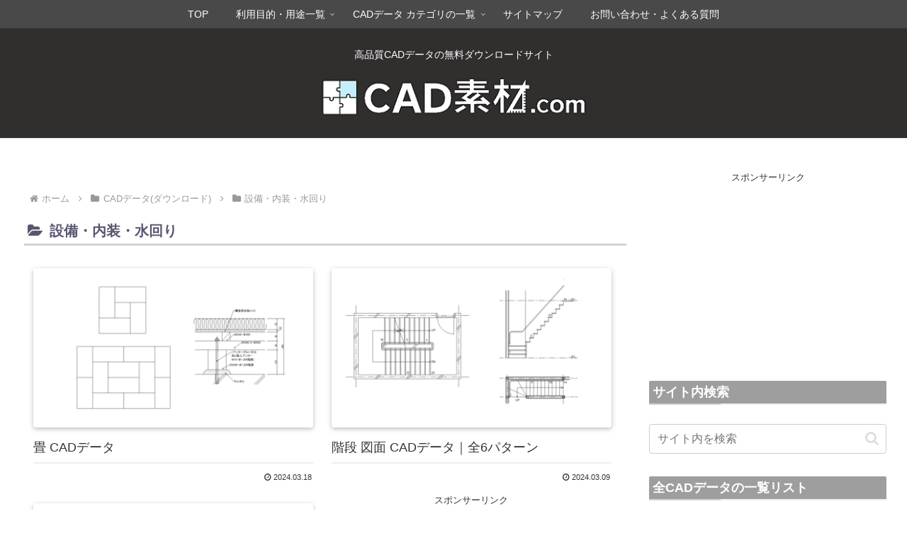

--- FILE ---
content_type: text/html; charset=utf-8
request_url: https://www.google.com/recaptcha/api2/aframe
body_size: 266
content:
<!DOCTYPE HTML><html><head><meta http-equiv="content-type" content="text/html; charset=UTF-8"></head><body><script nonce="fb9ywmF3r-qtDsqZg7bD0w">/** Anti-fraud and anti-abuse applications only. See google.com/recaptcha */ try{var clients={'sodar':'https://pagead2.googlesyndication.com/pagead/sodar?'};window.addEventListener("message",function(a){try{if(a.source===window.parent){var b=JSON.parse(a.data);var c=clients[b['id']];if(c){var d=document.createElement('img');d.src=c+b['params']+'&rc='+(localStorage.getItem("rc::a")?sessionStorage.getItem("rc::b"):"");window.document.body.appendChild(d);sessionStorage.setItem("rc::e",parseInt(sessionStorage.getItem("rc::e")||0)+1);localStorage.setItem("rc::h",'1769380492324');}}}catch(b){}});window.parent.postMessage("_grecaptcha_ready", "*");}catch(b){}</script></body></html>